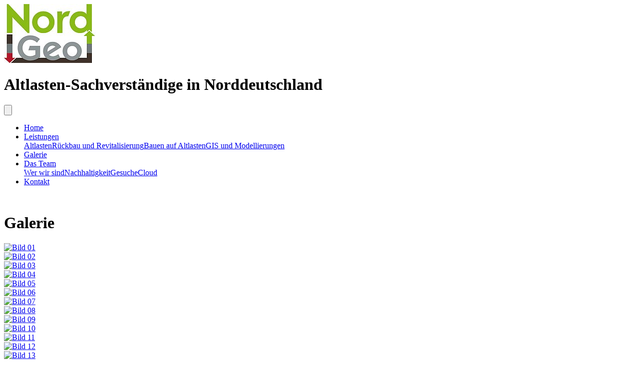

--- FILE ---
content_type: text/html; charset=utf-8
request_url: https://www.nordgeo.de/galerie
body_size: 7500
content:
<!DOCTYPE html>
<html dir="ltr" lang="de-de">
<head>

<meta charset="utf-8">
<!-- 
	***************************************************
	
	identity projects - Dipl.-Ing. Ralf Küpper - Lübeck
	
	https://www.identity-projects.de  info@identity-projects.de
	
	***************************************************

	This website is powered by TYPO3 - inspiring people to share!
	TYPO3 is a free open source Content Management Framework initially created by Kasper Skaarhoj and licensed under GNU/GPL.
	TYPO3 is copyright 1998-2026 of Kasper Skaarhoj. Extensions are copyright of their respective owners.
	Information and contribution at https://typo3.org/
-->

<base href="https://www.nordgeo.de">
<link rel="icon" href="https://www.nordgeo.de/fileadmin/media/favicons/favicon.ico" type="image/vnd.microsoft.icon">

<meta name="generator" content="TYPO3 CMS" />
<meta name="viewport" content="width=device-width, initial-scale=1.0, shrink-to-fit=no" />
<meta name="author" content="Oliver Kowalski" />
<meta name="robots" content="index,follow" />
<meta name="application-name" content="NordGeo" />
<meta name="twitter:card" content="summary" />
<meta name="copyright" content="NordGeo" />
<meta name="geo.region" content="Schleswig-Holstein" />
<meta name="geo.placename" content="Lübeck" />
<meta name="geo.position" content="53.83603;10.68934" />
<meta name="icbm" content="53.83603, 10.68934" />
<meta name="revisit-after" content="5 days" />
<meta name="language" content="de" />
<meta name="msapplication-tilecolor" content="#FFFFFF" />
<meta name="msapplication-tileimage" content="fileadmin/media/favicons/mstile-144x144.png" />
<meta name="msapplication-square70x70logo" content="fileadmin/media/favicons/mstile-70x70.png" />
<meta name="msapplication-square150x150logo" content="fileadmin/media/favicons/mstile-150x150.png" />
<meta name="msapplication-wide310x150logo" content="fileadmin/media/favicons/mstile-310x150.png" />
<meta name="msapplication-square310x310logo" content="fileadmin/media/favicons/mstile-310x310.png" />
<meta name="date" content="2020-09-13" />


<link rel="stylesheet" href="https://www.nordgeo.de/typo3temp/assets/compressed/merged-ab2f9fbfb68fe9a1b6e67141d3095480.css?1692435044" media="all">






<title>Galerie&nbsp;&ndash;&nbsp;NordGeo&nbsp;&ndash;&nbsp;Oliver Kowalski&nbsp;&ndash;&nbsp;www.nordgeo.de</title>
<link rel="icon" type="image/png" href="fileadmin/media/favicons/favicon-196x196.png" sizes="196x196">
<link rel="icon" type="image/png" href="fileadmin/media/favicons/favicon-96x96.png" sizes="96x96">
<link rel="icon" type="image/png" href="fileadmin/media/favicons/favicon-32x32.png" sizes="32x32">
<link rel="icon" type="image/png" href="fileadmin/media/favicons/favicon-16x16.png" sizes="16x16">
<link rel="icon" type="image/png" href="fileadmin/media/favicons/favicon-128.png" sizes="128x128">
<link rel="apple-touch-icon" sizes="57x57" href="fileadmin/media/favicons/apple-touch-icon-57x57.png">
<link rel="apple-touch-icon" sizes="114x114" href="fileadmin/media/favicons/apple-touch-icon-114x114.png">
<link rel="apple-touch-icon" sizes="72x72" href="fileadmin/media/favicons/apple-touch-icon-72x72.png">
<link rel="apple-touch-icon" sizes="144x144" href="fileadmin/media/favicons/apple-touch-icon-144x144.png">
<link rel="apple-touch-icon" sizes="60x60" href="fileadmin/media/favicons/apple-touch-icon-60x60.png">
<link rel="apple-touch-icon" sizes="120x120" href="fileadmin/media/favicons/apple-touch-icon-120x120.png">
<link rel="apple-touch-icon" sizes="76x76" href="fileadmin/media/favicons/apple-touch-icon-76x76.png">
<link rel="apple-touch-icon" sizes="152x152" href="fileadmin/media/favicons/apple-touch-icon-152x152.png">


<link rel="canonical" href="https://www.nordgeo.de/galerie"/>
</head>
<body>
<header>
    <div class="container-fluid">
        <div class=" header-wrapper">
            <div class="d-flex">
                <div class="logo order-1 order-md-0 mb-3">
                    <a title="NordGeo" href="/home">
                        <img src="https://www.nordgeo.de/fileadmin/_processed_/d/3/csm_NordGeo-Logo-RGB_3761950961.jpg" width="184" height="118"   alt=""  border="0">
                    </a>
                </div>
                <div class="flex-grow-1 order-0 order-md-1">
                    <h1 class="header-green-space">
                        Altlasten-Sachverständige in Norddeutschland
                    </h1>
                    <div class="mainmenu">
                        <nav class="navbar navbar-expand-lg navbar-light"><a href="/home" class="navbar-brand ng-red d-none d-lg-block"><i class="fas fa-home">&zwj;</i></a><button class="navbar-toggler" type="button" data-toggle="collapse" data-target="#navbarNavDropdown" aria-controls="navbarNavDropdown" aria-expanded="false" aria-label="Toggle navigation"><span class="fa-stack"><i class="fas fa-square fa-stack-2x ng-green">&zwj;</i><i class="fas fa-bars fa-stack-1x fa-inverse">&zwj;</i></span></button><div class="collapse navbar-collapse" id="navbarNavDropdown"><ul class="navbar-nav mr-auto"><li class="nav-item d-lg-none d-xl-none"><a href="/home" class="nav-link">Home</a></li><li class="nav-item dropdown"><a href="/leistungen" class="nav-link dropdown-toggle" id="navbarDropdown" role="button" data-toggle="dropdown" aria-haspopup="true" aria-expanded="false">Leistungen</a><div class="dropdown-menu" aria-labelledby="navbarDropdown"><a href="/leistungen/altlasten" class="dropdown-item">Altlasten</a><a href="/leistungen/abbruch-und-revitalisierung" class="dropdown-item">Rückbau und Revitalisierung</a><a href="/leistungen/bauen-auf-altlasten" class="dropdown-item">Bauen auf Altlasten</a><a href="/leistungen/gis-und-modellierungen" class="dropdown-item">GIS und Modellierungen</a></div></li><li class="nav-item"><a href="/galerie" class="nav-link">Galerie</a></li><li class="nav-item dropdown"><a href="/das-team" class="nav-link dropdown-toggle" id="navbarDropdown" role="button" data-toggle="dropdown" aria-haspopup="true" aria-expanded="false">Das Team</a><div class="dropdown-menu" aria-labelledby="navbarDropdown"><a href="/das-team/sachverstaendige" class="dropdown-item">Wer wir sind</a><a href="/das-team/nachhaltigkeit" class="dropdown-item">Nachhaltigkeit</a><a href="/das-team/gesuche" class="dropdown-item">Gesuche</a><a href="https://nx6895.your-storageshare.de/login?clear=1" target="_blank" class="dropdown-item" rel="noreferrer">Cloud</a></div></li><li class="nav-item"><a href="/kontakt" class="nav-link">Kontakt</a></li></ul></div></nav>
                    </div>
                </div>
            </div>
        </div>
    </div>
</header>

<main>
    <div class="container">
        <div class="blue-border">&zwj;</div>
        <div class="content-wrapper">
            

<!--TYPO3SEARCH_begin-->

<h1 class="mb-5">Galerie</h1>


        
<div class="container-fluid">
    <div class="row">
        
            
    
    <div class="col-12 col-sm-6 col-md-4 col-lg-3 mb-4">
        <!-- Fancybox START -->
        <a href="https://www.nordgeo.de/fileadmin/customersdata/_processed_/0/5/csm_20180918_161453_119e9a1f63.jpg"
            data-thumb="https://www.nordgeo.de/fileadmin/customersdata/_processed_/0/5/csm_20180918_161453_54d261046d.jpg"
            class=""
            data-fancybox="fancybox-"
            data-caption="
                Bild 01
                 - Baustelle mit NordGeo-Banner
                 - Foto: Oliver Kowalski"
            title=""
            >
        <!-- Fancybox END -->
            <picture>
                <source media="(min-width: 1200px)" srcset="https://www.nordgeo.de/fileadmin/customersdata/_processed_/0/5/csm_20180918_161453_6dd61fa3fa.jpg" />
                <source media="(min-width: 992px)" srcset="https://www.nordgeo.de/fileadmin/customersdata/_processed_/0/5/csm_20180918_161453_e23ee2d72c.jpg" />
                <source media="(min-width: 768px)" srcset="https://www.nordgeo.de/fileadmin/customersdata/_processed_/0/5/csm_20180918_161453_832fec1330.jpg" />
                <source media="(min-width: 576px)" srcset="https://www.nordgeo.de/fileadmin/customersdata/_processed_/0/5/csm_20180918_161453_832fec1330.jpg" />
                <source srcset="https://www.nordgeo.de/fileadmin/customersdata/_processed_/0/5/csm_20180918_161453_0ec9f7a282.jpg" />
            <img src="https://www.nordgeo.de/fileadmin/customersdata/_processed_/0/5/csm_20180918_161453_0ec9f7a282.jpg" alt="Bild 01" class="img-fluid d-block w-100" title="Baustelle mit NordGeo-Banner" /></picture>
        <!-- Fancybox A-Tag close START -->
        </a>
        <!-- Fancybox END -->
    </div>

        
            
    
    <div class="col-12 col-sm-6 col-md-4 col-lg-3 mb-4">
        <!-- Fancybox START -->
        <a href="https://www.nordgeo.de/fileadmin/customersdata/_processed_/3/e/csm_20160915_104717_bf424fc5c5.jpg"
            data-thumb="https://www.nordgeo.de/fileadmin/customersdata/_processed_/3/e/csm_20160915_104717_c6f1f6aeb2.jpg"
            class=""
            data-fancybox="fancybox-"
            data-caption="
                Bild 02
                 - Bodenmanagement auf einer Großbaustelle
                 - Foto: Oliver Kowalski"
            title=""
            >
        <!-- Fancybox END -->
            <picture>
                <source media="(min-width: 1200px)" srcset="https://www.nordgeo.de/fileadmin/customersdata/_processed_/3/e/csm_20160915_104717_c879307ee4.jpg" />
                <source media="(min-width: 992px)" srcset="https://www.nordgeo.de/fileadmin/customersdata/_processed_/3/e/csm_20160915_104717_4585081266.jpg" />
                <source media="(min-width: 768px)" srcset="https://www.nordgeo.de/fileadmin/customersdata/_processed_/3/e/csm_20160915_104717_9b35925483.jpg" />
                <source media="(min-width: 576px)" srcset="https://www.nordgeo.de/fileadmin/customersdata/_processed_/3/e/csm_20160915_104717_9b35925483.jpg" />
                <source srcset="https://www.nordgeo.de/fileadmin/customersdata/_processed_/3/e/csm_20160915_104717_9687f3d77b.jpg" />
            <img src="https://www.nordgeo.de/fileadmin/customersdata/_processed_/3/e/csm_20160915_104717_9687f3d77b.jpg" alt="Bild 02" class="img-fluid d-block w-100" title="Bodenmanagement auf einer Großbaustelle" /></picture>
        <!-- Fancybox A-Tag close START -->
        </a>
        <!-- Fancybox END -->
    </div>

        
            
    
    <div class="col-12 col-sm-6 col-md-4 col-lg-3 mb-4">
        <!-- Fancybox START -->
        <a href="https://www.nordgeo.de/fileadmin/customersdata/_processed_/b/9/csm_20181203_105453_896870a3ab.jpg"
            data-thumb="https://www.nordgeo.de/fileadmin/customersdata/_processed_/b/9/csm_20181203_105453_b3b4925df7.jpg"
            class=""
            data-fancybox="fancybox-"
            data-caption="
                Bild 03
                 - Bodenluftabsaugversuch auf einer Altablagerung
                 - Foto: Oliver Kowalski"
            title=""
            >
        <!-- Fancybox END -->
            <picture>
                <source media="(min-width: 1200px)" srcset="https://www.nordgeo.de/fileadmin/customersdata/_processed_/b/9/csm_20181203_105453_ef5abdff95.jpg" />
                <source media="(min-width: 992px)" srcset="https://www.nordgeo.de/fileadmin/customersdata/_processed_/b/9/csm_20181203_105453_3668e637fb.jpg" />
                <source media="(min-width: 768px)" srcset="https://www.nordgeo.de/fileadmin/customersdata/_processed_/b/9/csm_20181203_105453_43fdb51eb7.jpg" />
                <source media="(min-width: 576px)" srcset="https://www.nordgeo.de/fileadmin/customersdata/_processed_/b/9/csm_20181203_105453_43fdb51eb7.jpg" />
                <source srcset="https://www.nordgeo.de/fileadmin/customersdata/_processed_/b/9/csm_20181203_105453_b927b75f03.jpg" />
            <img src="https://www.nordgeo.de/fileadmin/customersdata/_processed_/b/9/csm_20181203_105453_b927b75f03.jpg" alt="Bild 03" class="img-fluid d-block w-100" title="Bodenluftabsaugversuch auf einer Altablagerung" /></picture>
        <!-- Fancybox A-Tag close START -->
        </a>
        <!-- Fancybox END -->
    </div>

        
            
    
    <div class="col-12 col-sm-6 col-md-4 col-lg-3 mb-4">
        <!-- Fancybox START -->
        <a href="https://www.nordgeo.de/fileadmin/customersdata/_processed_/3/8/csm_20190521_102001_11c8d054c7.jpg"
            data-thumb="https://www.nordgeo.de/fileadmin/customersdata/_processed_/3/8/csm_20190521_102001_bdce45e0e9.jpg"
            class=""
            data-fancybox="fancybox-"
            data-caption="
                Bild 04
                 - Grundwassermessstellen am Deponierand
                 - Foto: Oliver Kowalski"
            title=""
            >
        <!-- Fancybox END -->
            <picture>
                <source media="(min-width: 1200px)" srcset="https://www.nordgeo.de/fileadmin/customersdata/_processed_/3/8/csm_20190521_102001_adca2277b3.jpg" />
                <source media="(min-width: 992px)" srcset="https://www.nordgeo.de/fileadmin/customersdata/_processed_/3/8/csm_20190521_102001_9ee28c91b4.jpg" />
                <source media="(min-width: 768px)" srcset="https://www.nordgeo.de/fileadmin/customersdata/_processed_/3/8/csm_20190521_102001_79b508a7f6.jpg" />
                <source media="(min-width: 576px)" srcset="https://www.nordgeo.de/fileadmin/customersdata/_processed_/3/8/csm_20190521_102001_79b508a7f6.jpg" />
                <source srcset="https://www.nordgeo.de/fileadmin/customersdata/_processed_/3/8/csm_20190521_102001_7977a3f993.jpg" />
            <img src="https://www.nordgeo.de/fileadmin/customersdata/_processed_/3/8/csm_20190521_102001_7977a3f993.jpg" alt="Bild 04" class="img-fluid d-block w-100" title="Grundwassermessstellen am Deponierand" /></picture>
        <!-- Fancybox A-Tag close START -->
        </a>
        <!-- Fancybox END -->
    </div>

        
            
    
    <div class="col-12 col-sm-6 col-md-4 col-lg-3 mb-4">
        <!-- Fancybox START -->
        <a href="https://www.nordgeo.de/fileadmin/customersdata/galerie/B82.jpg"
            data-thumb="https://www.nordgeo.de/fileadmin/customersdata/_processed_/e/2/csm_B82_831885b6b1.jpg"
            class=""
            data-fancybox="fancybox-"
            data-caption="
                Bild 05
                 - Bohrraupe für tiefe Grundwassermessstellen
                 - Foto: Oliver Kowalski"
            title=""
            >
        <!-- Fancybox END -->
            <picture>
                <source media="(min-width: 1200px)" srcset="https://www.nordgeo.de/fileadmin/customersdata/_processed_/e/2/csm_B82_c7cec4a640.jpg" />
                <source media="(min-width: 992px)" srcset="https://www.nordgeo.de/fileadmin/customersdata/_processed_/e/2/csm_B82_0806f5368d.jpg" />
                <source media="(min-width: 768px)" srcset="https://www.nordgeo.de/fileadmin/customersdata/_processed_/e/2/csm_B82_982799f885.jpg" />
                <source media="(min-width: 576px)" srcset="https://www.nordgeo.de/fileadmin/customersdata/_processed_/e/2/csm_B82_982799f885.jpg" />
                <source srcset="https://www.nordgeo.de/fileadmin/customersdata/_processed_/e/2/csm_B82_a39b9c223a.jpg" />
            <img src="https://www.nordgeo.de/fileadmin/customersdata/_processed_/e/2/csm_B82_a39b9c223a.jpg" alt="Bild 05" class="img-fluid d-block w-100" title="Bohrraupe für tiefe Grundwassermessstellen" /></picture>
        <!-- Fancybox A-Tag close START -->
        </a>
        <!-- Fancybox END -->
    </div>

        
            
    
    <div class="col-12 col-sm-6 col-md-4 col-lg-3 mb-4">
        <!-- Fancybox START -->
        <a href="https://www.nordgeo.de/fileadmin/customersdata/_processed_/d/9/csm_Hammer_9e6ddffc5a.jpg"
            data-thumb="https://www.nordgeo.de/fileadmin/customersdata/_processed_/d/9/csm_Hammer_d3293789d7.jpg"
            class=""
            data-fancybox="fancybox-"
            data-caption="
                Bild 06
                 - Gebäudeabbruch
                 - Foto: Ralph Buß"
            title=""
            >
        <!-- Fancybox END -->
            <picture>
                <source media="(min-width: 1200px)" srcset="https://www.nordgeo.de/fileadmin/customersdata/_processed_/d/9/csm_Hammer_68004f97ec.jpg" />
                <source media="(min-width: 992px)" srcset="https://www.nordgeo.de/fileadmin/customersdata/_processed_/d/9/csm_Hammer_4a0ec97a33.jpg" />
                <source media="(min-width: 768px)" srcset="https://www.nordgeo.de/fileadmin/customersdata/_processed_/d/9/csm_Hammer_da94aebb48.jpg" />
                <source media="(min-width: 576px)" srcset="https://www.nordgeo.de/fileadmin/customersdata/_processed_/d/9/csm_Hammer_da94aebb48.jpg" />
                <source srcset="https://www.nordgeo.de/fileadmin/customersdata/_processed_/d/9/csm_Hammer_1c947f3546.jpg" />
            <img src="https://www.nordgeo.de/fileadmin/customersdata/_processed_/d/9/csm_Hammer_1c947f3546.jpg" alt="Bild 06" class="img-fluid d-block w-100" title="Gebäudeabbruch" /></picture>
        <!-- Fancybox A-Tag close START -->
        </a>
        <!-- Fancybox END -->
    </div>

        
            
    
    <div class="col-12 col-sm-6 col-md-4 col-lg-3 mb-4">
        <!-- Fancybox START -->
        <a href="https://www.nordgeo.de/fileadmin/customersdata/_processed_/5/f/csm_IMG_0974_eafc405ea6.jpg"
            data-thumb="https://www.nordgeo.de/fileadmin/customersdata/_processed_/5/f/csm_IMG_0974_f3e4737f84.jpg"
            class=""
            data-fancybox="fancybox-"
            data-caption="
                Bild 07
                 - Passive Gasdränage unter der Gebäudesohle
                 - Foto: Oliver Kowalski"
            title=""
            >
        <!-- Fancybox END -->
            <picture>
                <source media="(min-width: 1200px)" srcset="https://www.nordgeo.de/fileadmin/customersdata/_processed_/5/f/csm_IMG_0974_58f95ad5a4.jpg" />
                <source media="(min-width: 992px)" srcset="https://www.nordgeo.de/fileadmin/customersdata/_processed_/5/f/csm_IMG_0974_b453209ae9.jpg" />
                <source media="(min-width: 768px)" srcset="https://www.nordgeo.de/fileadmin/customersdata/_processed_/5/f/csm_IMG_0974_d2a75443b9.jpg" />
                <source media="(min-width: 576px)" srcset="https://www.nordgeo.de/fileadmin/customersdata/_processed_/5/f/csm_IMG_0974_d2a75443b9.jpg" />
                <source srcset="https://www.nordgeo.de/fileadmin/customersdata/_processed_/5/f/csm_IMG_0974_8c67be395e.jpg" />
            <img src="https://www.nordgeo.de/fileadmin/customersdata/_processed_/5/f/csm_IMG_0974_8c67be395e.jpg" alt="Bild 07" class="img-fluid d-block w-100" title="Passive Gasdränage unter der Gebäudesohle" /></picture>
        <!-- Fancybox A-Tag close START -->
        </a>
        <!-- Fancybox END -->
    </div>

        
            
    
    <div class="col-12 col-sm-6 col-md-4 col-lg-3 mb-4">
        <!-- Fancybox START -->
        <a href="https://www.nordgeo.de/fileadmin/customersdata/_processed_/f/0/csm_PN_Leichtfluechter_d2a0f2ad72.jpg"
            data-thumb="https://www.nordgeo.de/fileadmin/customersdata/_processed_/f/0/csm_PN_Leichtfluechter_7aa5bbffbb.jpg"
            class=""
            data-fancybox="fancybox-"
            data-caption="
                Bild 08
                 - Probenahme
                 - Foto: Ralph Buß"
            title=""
            >
        <!-- Fancybox END -->
            <picture>
                <source media="(min-width: 1200px)" srcset="https://www.nordgeo.de/fileadmin/customersdata/_processed_/f/0/csm_PN_Leichtfluechter_3311845891.jpg" />
                <source media="(min-width: 992px)" srcset="https://www.nordgeo.de/fileadmin/customersdata/_processed_/f/0/csm_PN_Leichtfluechter_576c838888.jpg" />
                <source media="(min-width: 768px)" srcset="https://www.nordgeo.de/fileadmin/customersdata/_processed_/f/0/csm_PN_Leichtfluechter_dd28c4f529.jpg" />
                <source media="(min-width: 576px)" srcset="https://www.nordgeo.de/fileadmin/customersdata/_processed_/f/0/csm_PN_Leichtfluechter_dd28c4f529.jpg" />
                <source srcset="https://www.nordgeo.de/fileadmin/customersdata/_processed_/f/0/csm_PN_Leichtfluechter_962fe1bc56.jpg" />
            <img src="https://www.nordgeo.de/fileadmin/customersdata/_processed_/f/0/csm_PN_Leichtfluechter_962fe1bc56.jpg" alt="Bild 08" class="img-fluid d-block w-100" title="Probenahme" /></picture>
        <!-- Fancybox A-Tag close START -->
        </a>
        <!-- Fancybox END -->
    </div>

        
            
    
    <div class="col-12 col-sm-6 col-md-4 col-lg-3 mb-4">
        <!-- Fancybox START -->
        <a href="https://www.nordgeo.de/fileadmin/customersdata/_processed_/2/b/csm_P1000673_85c6e173a5.jpg"
            data-thumb="https://www.nordgeo.de/fileadmin/customersdata/_processed_/2/b/csm_P1000673_523912a167.jpg"
            class=""
            data-fancybox="fancybox-"
            data-caption="
                Bild 09
                 - Hydraulischer Pumpversuch mit Grundwasseraufbereitung
                 - Foto: Oliver Kowalski"
            title=""
            >
        <!-- Fancybox END -->
            <picture>
                <source media="(min-width: 1200px)" srcset="https://www.nordgeo.de/fileadmin/customersdata/_processed_/2/b/csm_P1000673_be540c5046.jpg" />
                <source media="(min-width: 992px)" srcset="https://www.nordgeo.de/fileadmin/customersdata/_processed_/2/b/csm_P1000673_7c05bf79fb.jpg" />
                <source media="(min-width: 768px)" srcset="https://www.nordgeo.de/fileadmin/customersdata/_processed_/2/b/csm_P1000673_3fa6ac9622.jpg" />
                <source media="(min-width: 576px)" srcset="https://www.nordgeo.de/fileadmin/customersdata/_processed_/2/b/csm_P1000673_3fa6ac9622.jpg" />
                <source srcset="https://www.nordgeo.de/fileadmin/customersdata/_processed_/2/b/csm_P1000673_9f480fc1b4.jpg" />
            <img src="https://www.nordgeo.de/fileadmin/customersdata/_processed_/2/b/csm_P1000673_9f480fc1b4.jpg" alt="Bild 09" class="img-fluid d-block w-100" title="Hydraulischer Pumpversuch mit Grundwasseraufbereitung" /></picture>
        <!-- Fancybox A-Tag close START -->
        </a>
        <!-- Fancybox END -->
    </div>

        
            
    
    <div class="col-12 col-sm-6 col-md-4 col-lg-3 mb-4">
        <!-- Fancybox START -->
        <a href="https://www.nordgeo.de/fileadmin/customersdata/_processed_/0/a/csm_SN_019_05a6ff7db4.jpg"
            data-thumb="https://www.nordgeo.de/fileadmin/customersdata/_processed_/0/a/csm_SN_019_c8ee37b0ed.jpg"
            class=""
            data-fancybox="fancybox-"
            data-caption="
                Bild 10
                 - Grundwasserreinigungsanlage zur Sicherung eines Wasserwerks
                 - Foto: Ralph Buß"
            title=""
            >
        <!-- Fancybox END -->
            <picture>
                <source media="(min-width: 1200px)" srcset="https://www.nordgeo.de/fileadmin/customersdata/_processed_/0/a/csm_SN_019_6eb818d848.jpg" />
                <source media="(min-width: 992px)" srcset="https://www.nordgeo.de/fileadmin/customersdata/_processed_/0/a/csm_SN_019_a55eb3b1cd.jpg" />
                <source media="(min-width: 768px)" srcset="https://www.nordgeo.de/fileadmin/customersdata/_processed_/0/a/csm_SN_019_df5a2a7f7a.jpg" />
                <source media="(min-width: 576px)" srcset="https://www.nordgeo.de/fileadmin/customersdata/_processed_/0/a/csm_SN_019_df5a2a7f7a.jpg" />
                <source srcset="https://www.nordgeo.de/fileadmin/customersdata/_processed_/0/a/csm_SN_019_84a4aa13f0.jpg" />
            <img src="https://www.nordgeo.de/fileadmin/customersdata/_processed_/0/a/csm_SN_019_84a4aa13f0.jpg" alt="Bild 10" class="img-fluid d-block w-100" title="Grundwasserreinigungsanlage zur Sicherung eines Wasserwerks" /></picture>
        <!-- Fancybox A-Tag close START -->
        </a>
        <!-- Fancybox END -->
    </div>

        
            
    
    <div class="col-12 col-sm-6 col-md-4 col-lg-3 mb-4">
        <!-- Fancybox START -->
        <a href="https://www.nordgeo.de/fileadmin/customersdata/galerie/IMG_2392.JPG"
            data-thumb="https://www.nordgeo.de/fileadmin/customersdata/_processed_/0/4/csm_IMG_2392_74b4fffc8a.jpg"
            class=""
            data-fancybox="fancybox-"
            data-caption="
                Bild 11
                 - Pumpversuch
                 - Foto: Oliver Kowalski"
            title=""
            >
        <!-- Fancybox END -->
            <picture>
                <source media="(min-width: 1200px)" srcset="https://www.nordgeo.de/fileadmin/customersdata/_processed_/0/4/csm_IMG_2392_17bf310ff6.jpg" />
                <source media="(min-width: 992px)" srcset="https://www.nordgeo.de/fileadmin/customersdata/_processed_/0/4/csm_IMG_2392_739f52bc54.jpg" />
                <source media="(min-width: 768px)" srcset="https://www.nordgeo.de/fileadmin/customersdata/_processed_/0/4/csm_IMG_2392_af1767b5d3.jpg" />
                <source media="(min-width: 576px)" srcset="https://www.nordgeo.de/fileadmin/customersdata/_processed_/0/4/csm_IMG_2392_af1767b5d3.jpg" />
                <source srcset="https://www.nordgeo.de/fileadmin/customersdata/_processed_/0/4/csm_IMG_2392_b09ea32b03.jpg" />
            <img src="https://www.nordgeo.de/fileadmin/customersdata/_processed_/0/4/csm_IMG_2392_b09ea32b03.jpg" alt="Bild 11" class="img-fluid d-block w-100" title="Pumpversuch" /></picture>
        <!-- Fancybox A-Tag close START -->
        </a>
        <!-- Fancybox END -->
    </div>

        
            
    
    <div class="col-12 col-sm-6 col-md-4 col-lg-3 mb-4">
        <!-- Fancybox START -->
        <a href="https://www.nordgeo.de/fileadmin/customersdata/_processed_/3/2/csm_IMG_2271_2d66aaaee0.jpg"
            data-thumb="https://www.nordgeo.de/fileadmin/customersdata/_processed_/3/2/csm_IMG_2271_0e9e3a36a1.jpg"
            class=""
            data-fancybox="fancybox-"
            data-caption="
                Bild 12
                 - Sicherung einer Sonderabfalldeponie
                 - Foto: Oliver Kowalski"
            title=""
            >
        <!-- Fancybox END -->
            <picture>
                <source media="(min-width: 1200px)" srcset="https://www.nordgeo.de/fileadmin/customersdata/_processed_/3/2/csm_IMG_2271_93ff222b7d.jpg" />
                <source media="(min-width: 992px)" srcset="https://www.nordgeo.de/fileadmin/customersdata/_processed_/3/2/csm_IMG_2271_9f438bb591.jpg" />
                <source media="(min-width: 768px)" srcset="https://www.nordgeo.de/fileadmin/customersdata/_processed_/3/2/csm_IMG_2271_46536b37d8.jpg" />
                <source media="(min-width: 576px)" srcset="https://www.nordgeo.de/fileadmin/customersdata/_processed_/3/2/csm_IMG_2271_46536b37d8.jpg" />
                <source srcset="https://www.nordgeo.de/fileadmin/customersdata/_processed_/3/2/csm_IMG_2271_e7e73f7b62.jpg" />
            <img src="https://www.nordgeo.de/fileadmin/customersdata/_processed_/3/2/csm_IMG_2271_e7e73f7b62.jpg" alt="Bild 12" class="img-fluid d-block w-100" title="Sicherung einer Sonderabfalldeponie" /></picture>
        <!-- Fancybox A-Tag close START -->
        </a>
        <!-- Fancybox END -->
    </div>

        
            
    
    <div class="col-12 col-sm-6 col-md-4 col-lg-3 mb-4">
        <!-- Fancybox START -->
        <a href="https://www.nordgeo.de/fileadmin/customersdata/_processed_/9/9/csm_P1040091_a0e9072f56.jpg"
            data-thumb="https://www.nordgeo.de/fileadmin/customersdata/_processed_/9/9/csm_P1040091_51077b8e39.jpg"
            class=""
            data-fancybox="fancybox-"
            data-caption="
                Bild 13
                 - Bodenaushub im Wabenverfahren
                 - Foto: Ralph Buß"
            title=""
            >
        <!-- Fancybox END -->
            <picture>
                <source media="(min-width: 1200px)" srcset="https://www.nordgeo.de/fileadmin/customersdata/_processed_/9/9/csm_P1040091_4c22639e2b.jpg" />
                <source media="(min-width: 992px)" srcset="https://www.nordgeo.de/fileadmin/customersdata/_processed_/9/9/csm_P1040091_b0238061c0.jpg" />
                <source media="(min-width: 768px)" srcset="https://www.nordgeo.de/fileadmin/customersdata/_processed_/9/9/csm_P1040091_01cf501195.jpg" />
                <source media="(min-width: 576px)" srcset="https://www.nordgeo.de/fileadmin/customersdata/_processed_/9/9/csm_P1040091_01cf501195.jpg" />
                <source srcset="https://www.nordgeo.de/fileadmin/customersdata/_processed_/9/9/csm_P1040091_d84cd60e1f.jpg" />
            <img src="https://www.nordgeo.de/fileadmin/customersdata/_processed_/9/9/csm_P1040091_d84cd60e1f.jpg" alt="Bild 13" class="img-fluid d-block w-100" title="Bodenaushub im Wabenverfahren" /></picture>
        <!-- Fancybox A-Tag close START -->
        </a>
        <!-- Fancybox END -->
    </div>

        
            
    
    <div class="col-12 col-sm-6 col-md-4 col-lg-3 mb-4">
        <!-- Fancybox START -->
        <a href="https://www.nordgeo.de/fileadmin/customersdata/_processed_/6/0/csm_20210427_173153_ergebnis_737a3ec35f.jpg"
            data-thumb="https://www.nordgeo.de/fileadmin/customersdata/_processed_/6/0/csm_20210427_173153_ergebnis_eb4f8bb55c.jpg"
            class=""
            data-fancybox="fancybox-"
            data-caption="
                Bild 14
                 - Grundwasserreinigungsanlage
                 - Foto: Oliver Kowalski"
            title=""
            >
        <!-- Fancybox END -->
            <picture>
                <source media="(min-width: 1200px)" srcset="https://www.nordgeo.de/fileadmin/customersdata/_processed_/6/0/csm_20210427_173153_ergebnis_c2e9c319dc.jpg" />
                <source media="(min-width: 992px)" srcset="https://www.nordgeo.de/fileadmin/customersdata/_processed_/6/0/csm_20210427_173153_ergebnis_f6e0f0e437.jpg" />
                <source media="(min-width: 768px)" srcset="https://www.nordgeo.de/fileadmin/customersdata/_processed_/6/0/csm_20210427_173153_ergebnis_72f7bb649c.jpg" />
                <source media="(min-width: 576px)" srcset="https://www.nordgeo.de/fileadmin/customersdata/_processed_/6/0/csm_20210427_173153_ergebnis_72f7bb649c.jpg" />
                <source srcset="https://www.nordgeo.de/fileadmin/customersdata/_processed_/6/0/csm_20210427_173153_ergebnis_4adef3de66.jpg" />
            <img src="https://www.nordgeo.de/fileadmin/customersdata/_processed_/6/0/csm_20210427_173153_ergebnis_4adef3de66.jpg" alt="Bild 14" class="img-fluid d-block w-100" title="Grundwasserreinigungsanlage" /></picture>
        <!-- Fancybox A-Tag close START -->
        </a>
        <!-- Fancybox END -->
    </div>

        
            
    
    <div class="col-12 col-sm-6 col-md-4 col-lg-3 mb-4">
        <!-- Fancybox START -->
        <a href="https://www.nordgeo.de/fileadmin/customersdata/_processed_/3/e/csm_20230119_160232_eed0b772e2.jpg"
            data-thumb="https://www.nordgeo.de/fileadmin/customersdata/_processed_/3/e/csm_20230119_160232_cfeb3ae46d.jpg"
            class=""
            data-fancybox="fancybox-"
            data-caption="
                Bild 15
                 - Ölphasenabschöpfung
                 - Foto: Oliver Kowalski"
            title=""
            >
        <!-- Fancybox END -->
            <picture>
                <source media="(min-width: 1200px)" srcset="https://www.nordgeo.de/fileadmin/customersdata/_processed_/3/e/csm_20230119_160232_b4593cc592.jpg" />
                <source media="(min-width: 992px)" srcset="https://www.nordgeo.de/fileadmin/customersdata/_processed_/3/e/csm_20230119_160232_d00fa7d027.jpg" />
                <source media="(min-width: 768px)" srcset="https://www.nordgeo.de/fileadmin/customersdata/_processed_/3/e/csm_20230119_160232_98a8e62c8b.jpg" />
                <source media="(min-width: 576px)" srcset="https://www.nordgeo.de/fileadmin/customersdata/_processed_/3/e/csm_20230119_160232_98a8e62c8b.jpg" />
                <source srcset="https://www.nordgeo.de/fileadmin/customersdata/_processed_/3/e/csm_20230119_160232_c50eb5ba9f.jpg" />
            <img src="https://www.nordgeo.de/fileadmin/customersdata/_processed_/3/e/csm_20230119_160232_c50eb5ba9f.jpg" alt="Bild 15" class="img-fluid d-block w-100" title="Ölphasenabschöpfung" /></picture>
        <!-- Fancybox A-Tag close START -->
        </a>
        <!-- Fancybox END -->
    </div>

        
            
    
    <div class="col-12 col-sm-6 col-md-4 col-lg-3 mb-4">
        <!-- Fancybox START -->
        <a href="https://www.nordgeo.de/fileadmin/customersdata/_processed_/8/6/csm_P1030853_c25368ae95.jpg"
            data-thumb="https://www.nordgeo.de/fileadmin/customersdata/_processed_/8/6/csm_P1030853_c3f3ce74d1.jpg"
            class=""
            data-fancybox="fancybox-"
            data-caption="
                Bild 16
                 - Kampfmittelsondierungen im kontaminierten Bereich
                 - Foto: Ralph Buß"
            title=""
            >
        <!-- Fancybox END -->
            <picture>
                <source media="(min-width: 1200px)" srcset="https://www.nordgeo.de/fileadmin/customersdata/_processed_/8/6/csm_P1030853_4113603742.jpg" />
                <source media="(min-width: 992px)" srcset="https://www.nordgeo.de/fileadmin/customersdata/_processed_/8/6/csm_P1030853_ee88d29f18.jpg" />
                <source media="(min-width: 768px)" srcset="https://www.nordgeo.de/fileadmin/customersdata/_processed_/8/6/csm_P1030853_5f5056cb1a.jpg" />
                <source media="(min-width: 576px)" srcset="https://www.nordgeo.de/fileadmin/customersdata/_processed_/8/6/csm_P1030853_5f5056cb1a.jpg" />
                <source srcset="https://www.nordgeo.de/fileadmin/customersdata/_processed_/8/6/csm_P1030853_51e53753eb.jpg" />
            <img src="https://www.nordgeo.de/fileadmin/customersdata/_processed_/8/6/csm_P1030853_51e53753eb.jpg" alt="Bild 16" class="img-fluid d-block w-100" title="Kampfmittelsondierungen im kontaminierten Bereich" /></picture>
        <!-- Fancybox A-Tag close START -->
        </a>
        <!-- Fancybox END -->
    </div>

        
            
    
    <div class="col-12 col-sm-6 col-md-4 col-lg-3 mb-4">
        <!-- Fancybox START -->
        <a href="https://www.nordgeo.de/fileadmin/customersdata/galerie/IMG_3244.JPG"
            data-thumb="https://www.nordgeo.de/fileadmin/customersdata/_processed_/8/6/csm_IMG_3244_a8e618d253.jpg"
            class=""
            data-fancybox="fancybox-"
            data-caption="
                Bild 17
                 - Einbau einer Dichtwand
                 - Foto: Ralph Buß"
            title=""
            >
        <!-- Fancybox END -->
            <picture>
                <source media="(min-width: 1200px)" srcset="https://www.nordgeo.de/fileadmin/customersdata/_processed_/8/6/csm_IMG_3244_7c3327728a.jpg" />
                <source media="(min-width: 992px)" srcset="https://www.nordgeo.de/fileadmin/customersdata/_processed_/8/6/csm_IMG_3244_694345c5f1.jpg" />
                <source media="(min-width: 768px)" srcset="https://www.nordgeo.de/fileadmin/customersdata/_processed_/8/6/csm_IMG_3244_56c0b9893c.jpg" />
                <source media="(min-width: 576px)" srcset="https://www.nordgeo.de/fileadmin/customersdata/_processed_/8/6/csm_IMG_3244_56c0b9893c.jpg" />
                <source srcset="https://www.nordgeo.de/fileadmin/customersdata/_processed_/8/6/csm_IMG_3244_d9b9437ea8.jpg" />
            <img src="https://www.nordgeo.de/fileadmin/customersdata/_processed_/8/6/csm_IMG_3244_d9b9437ea8.jpg" alt="Bild 17" class="img-fluid d-block w-100" title="Einbau einer Dichtwand" /></picture>
        <!-- Fancybox A-Tag close START -->
        </a>
        <!-- Fancybox END -->
    </div>

        
            
    
    <div class="col-12 col-sm-6 col-md-4 col-lg-3 mb-4">
        <!-- Fancybox START -->
        <a href="https://www.nordgeo.de/fileadmin/customersdata/_processed_/b/2/csm_P1050371_f9cf3c0e01.jpg"
            data-thumb="https://www.nordgeo.de/fileadmin/customersdata/_processed_/b/2/csm_P1050371_0e62ba4b0a.jpg"
            class=""
            data-fancybox="fancybox-"
            data-caption="
                Bild 18
                 - Dichtwandkasten mit Spundwand und Bentonitmatte
                 - Foto: Oliver Kowalski"
            title=""
            >
        <!-- Fancybox END -->
            <picture>
                <source media="(min-width: 1200px)" srcset="https://www.nordgeo.de/fileadmin/customersdata/_processed_/b/2/csm_P1050371_5d4b858357.jpg" />
                <source media="(min-width: 992px)" srcset="https://www.nordgeo.de/fileadmin/customersdata/_processed_/b/2/csm_P1050371_d09192061e.jpg" />
                <source media="(min-width: 768px)" srcset="https://www.nordgeo.de/fileadmin/customersdata/_processed_/b/2/csm_P1050371_b3f35eacba.jpg" />
                <source media="(min-width: 576px)" srcset="https://www.nordgeo.de/fileadmin/customersdata/_processed_/b/2/csm_P1050371_b3f35eacba.jpg" />
                <source srcset="https://www.nordgeo.de/fileadmin/customersdata/_processed_/b/2/csm_P1050371_af362f6478.jpg" />
            <img src="https://www.nordgeo.de/fileadmin/customersdata/_processed_/b/2/csm_P1050371_af362f6478.jpg" alt="Bild 18" class="img-fluid d-block w-100" title="Dichtwandkasten mit Spundwand und Bentonitmatte" /></picture>
        <!-- Fancybox A-Tag close START -->
        </a>
        <!-- Fancybox END -->
    </div>

        
    </div>
</div>





    



<!--TYPO3SEARCH_end-->
    

        </div>
    </div>
</main>
<footer>
    <div class="container-fluid">
        <div class="mainfooter container">
            <ul class="footermenu nav list-group list-group-horizontal float-right"><li class="list-group-item"><a href="/datenschutz" title="Datenschutz"><i class="fas fa-user-shield fa-inverse">&zwj;</i>&nbsp;Datenschutz<span class="hidden">.</span></a></li><li class="list-group-item"><a href="/impressum" title="Impressum"><i class="fas fa-gavel fa-inverse">&zwj;</i>&nbsp;Impressum<span class="hidden">.</span></a></li></ul>
        </div>
    </div>
</footer>
<div class="subfooter container-fluid">
    <div class="container">
        <p class="text-center">
            <small>
                <a href="https://www.identity-projects.de" target="_blank" title="identity projects - Webdesign in Lübeck"><span style="font-family:serif; color:red; font-size:150%; font-weight:bolder;line-height:0.8em;">i</span>dentity&nbsp;projects&nbsp;&ndash;&nbsp;Webdesign in Lübeck</a>
                &mdash;
                Powered by <a href="https://typo3.org" title="TYPO3 - The Enterprise Open Source CMS" target="_blank" class="text-decoration-none" rel="noreferrer"><i class="fab fa-typo3" style="color:#FF8700;">&zwj;</i> TYPO3 CMS</a>
            </small>
        </p>
    </div>
</div>






<div id="cookieman-modal"
     data-cookieman-showonce="1"
     data-cookieman-settings="{&quot;groups&quot;:{&quot;mandatory&quot;:{&quot;preselected&quot;:true,&quot;disabled&quot;:true,&quot;trackingObjects&quot;:[&quot;CookieConsent&quot;]},&quot;Marketing&quot;:{&quot;preselected&quot;:false,&quot;disabled&quot;:false,&quot;trackingObjects&quot;:[&quot;Matomo&quot;]}},&quot;trackingObjects&quot;:{&quot;CookieConsent&quot;:{&quot;show&quot;:{&quot;CookieConsent&quot;:{&quot;duration&quot;:&quot;1&quot;,&quot;durationUnit&quot;:&quot;year&quot;,&quot;type&quot;:&quot;cookie_http+html&quot;,&quot;provider&quot;:&quot;NordGeo&quot;}}},&quot;Matomo&quot;:{&quot;inject&quot;:&quot;                \u003C!-- Matomo --\u003E\n                \u003Cscript type=\&quot;text\/javascript\&quot;\u003E\n                  var _paq = window._paq = window._paq || [];\n                  \/* tracker methods like \&quot;setCustomDimension\&quot; should be called before \&quot;trackPageView\&quot; *\/\n                  _paq.push([\&quot;setDocumentTitle\&quot;, document.domain + \&quot;\/\&quot; + document.title]);\n                  _paq.push([\&quot;setCookieDomain\&quot;, \&quot;*.www.nordgeo.de\&quot;]);\n                  _paq.push([\&quot;setDomains\&quot;, [\&quot;*.www.nordgeo.de\&quot;]]);\n                  _paq.push([\&quot;setDoNotTrack\&quot;, true]);\n                  _paq.push([&#039;trackPageView&#039;]);\n                  _paq.push([&#039;enableLinkTracking&#039;]);\n                  (function() {\n                    var u=\&quot;https:\/\/www.nordgeo.de\/statistik\/\&quot;;\n                    _paq.push([&#039;setTrackerUrl&#039;, u+&#039;matomo.php&#039;]);\n                    _paq.push([&#039;setSiteId&#039;, &#039;1&#039;]);\n                    var d=document, g=d.createElement(&#039;script&#039;), s=d.getElementsByTagName(&#039;script&#039;)[0];\n                    g.type=&#039;text\/javascript&#039;; g.async=true; g.src=u+&#039;matomo.js&#039;; s.parentNode.insertBefore(g,s);\n                  })();\n                \u003C\/script\u003E\n                \u003Cnoscript\u003E\u003Cp\u003E\u003Cimg src=\&quot;https:\/\/www.nordgeo.de\/statistik\/matomo.php?idsite=1&amp;amp;rec=1\&quot; style=\&quot;border:0;\&quot; alt=\&quot;\&quot; \/\u003E\u003C\/p\u003E\u003C\/noscript\u003E\n                \u003C!-- End Matomo Code --\u003E&quot;,&quot;show&quot;:{&quot;_pk_id&quot;:{&quot;duration&quot;:&quot;13&quot;,&quot;durationUnit&quot;:&quot;months&quot;,&quot;type&quot;:&quot;cookie_http+html&quot;,&quot;provider&quot;:&quot;NordGeo&quot;,&quot;htmlCookieRemovalPattern&quot;:&quot;^_pk_id\\.\\d+\\.[a-fA-F0-9]+$&quot;},&quot;_pk_ses&quot;:{&quot;duration&quot;:&quot;30&quot;,&quot;durationUnit&quot;:&quot;minutes&quot;,&quot;type&quot;:&quot;cookie_http+html&quot;,&quot;provider&quot;:&quot;NordGeo&quot;,&quot;htmlCookieRemovalPattern&quot;:&quot;^_pk_ses\\.\\d+\\.[a-fA-F0-9]+$&quot;}}}}}"
     class="modal fade" tabindex="-1" role="dialog"
><div class="modal-dialog modal-lg modal-dialog-centered" role="document"><div class="modal-content"><div class="h5 modal-header" id="cookieman-modal-title">
                Hinweis zu Cookies
            </div><div class="modal-body"><p>
                    Unsere Webseite verwendet Cookies. Diese haben zwei Funktionen: Zum einen sind sie erforderlich für die grundlegende Funktionalität unserer Website. Zum anderen können wir mit Hilfe der Cookies unsere Inhalte für Sie immer weiter verbessern. Hierzu werden pseudonymisierte Daten von Website-Besuchern gesammelt und ausgewertet. Das Einverständnis in die Verwendung der Cookies können Sie jederzeit widerrufen. Weitere Informationen zu Cookies auf dieser Website finden Sie in unserer <a href="/datenschutz"
    >Datenschutzerklärung</a> und zu uns im <a href="/impressum"
    >Impressum</a>.
                </p><button class="btn btn-secondary btn-sm float-right collapsed pr-5"
                        type="button" data-toggle="collapse"
                        data-target="#cookieman-settings" aria-expanded="false" aria-controls="cookieman-settings">
                    Einstellungen
                </button><div class="clearfix"></div><div class="collapse" id="cookieman-settings"><form data-cookieman-form class="mt-3"
                          data-cookieman-dnt-enabled="Sie haben bereits über die &lt;a target=&quot;_blank&quot; rel=&quot;noopener&quot; href=&quot;https://de.wikipedia.org/wiki/Do_Not_Track_(Software)&quot;&gt;Do-Not-Track-Funktion Ihres Browsers&lt;/a&gt; der Erstellung von Nutzungsprofilen widersprochen. Dies akzeptieren wir. Sie können diese Funktion über die Einstellungen Ihres Browsers anpassen."
                    ><div id="cookieman-acco"><div class="card"><div class="card-header" id="cookieman-acco-h-mandatory"><a href="" class="collapsed" data-toggle="collapse"
                                           data-target="#cookieman-acco-mandatory" role="button"
                                           aria-expanded="false" aria-controls="cookieman-acco-mandatory">
                                            Erforderlich
                                        </a></div><div id="cookieman-acco-mandatory" class="collapse card-body"
                                         aria-labelledby="cookieman-acco-h-mandatory"
                                         data-parent="#cookieman-acco"><div class="alert alert-primary"><div class="form-check"><input class="form-check-input" type="checkbox" value="" id="mandatory" name="mandatory"
                                                       checked="checked"
                                                disabled="disabled"
                                                ><label class="form-check-label" for="mandatory">
                                                    Zustimmen
                                                </label></div></div><p>
                                            Diese Cookies werden für eine reibungslose Funktion unserer Website benötigt.
                                        </p><div class="table-responsive"><table class="table table-hover table-sm"><thead><tr><th>Name</th><th>Zweck</th><th>Ablauf</th><th>Typ</th><th>Anbieter</th></tr></thead><tbody><tr><td>
                CookieConsent
            </td><td>
                Speichert Ihre Einwilligung zur Verwendung von Cookies.
            </td><td>
                1
                Jahr
            </td><td>
                HTML
            </td><td>
                
                    NordGeo
                
            </td></tr></tbody></table></div></div></div><div class="card"><div class="card-header" id="cookieman-acco-h-Marketing"><a href="" class="collapsed" data-toggle="collapse"
                                           data-target="#cookieman-acco-Marketing" role="button"
                                           aria-expanded="false" aria-controls="cookieman-acco-Marketing">
                                            Marketing
                                        </a></div><div id="cookieman-acco-Marketing" class="collapse card-body"
                                         aria-labelledby="cookieman-acco-h-Marketing"
                                         data-parent="#cookieman-acco"><div class="alert alert-primary"><div class="form-check"><input class="form-check-input" type="checkbox" value="" id="Marketing" name="Marketing"
                                                       
                                                
                                                ><label class="form-check-label" for="Marketing">
                                                    Zustimmen
                                                </label></div></div><p></p><div class="table-responsive"><table class="table table-hover table-sm"><thead><tr><th>Name</th><th>Zweck</th><th>Ablauf</th><th>Typ</th><th>Anbieter</th></tr></thead><tbody><tr><td>
                _pk_id
            </td><td>
                Wird verwendet, um ein paar Details über den Benutzer wie die eindeutige Besucher-ID zu speichern.
            </td><td>
                13
                Monate
            </td><td>
                HTML
            </td><td>
                
                    NordGeo
                
            </td></tr><tr><td>
                _pk_ses
            </td><td>
                Kurzzeitiges Cookie, um vorübergehende Daten des Besuchs zu speichern.
            </td><td>
                30
                Minuten
            </td><td>
                HTML
            </td><td>
                
                    NordGeo
                
            </td></tr></tbody></table></div></div></div></div></form></div></div><div class="modal-footer"><button
                    data-cookieman-accept-none data-cookieman-save
                    class="btn btn-primary"
                >
                    Alle Cookies ablehnen
                </button><button
                    data-cookieman-save
                    class="btn btn-default" style="display: none"
                >
                    Speichern
                </button><button
                    data-cookieman-accept-all data-cookieman-save
                    class="btn btn-primary"
                >
                    Alle Cookies akzeptieren
                </button></div></div></div></div>

<script src="https://www.nordgeo.de/typo3temp/assets/compressed/merged-b4344cf8c790f869bed626af8e1cf409.js?1692435044"></script>


</body>
</html>